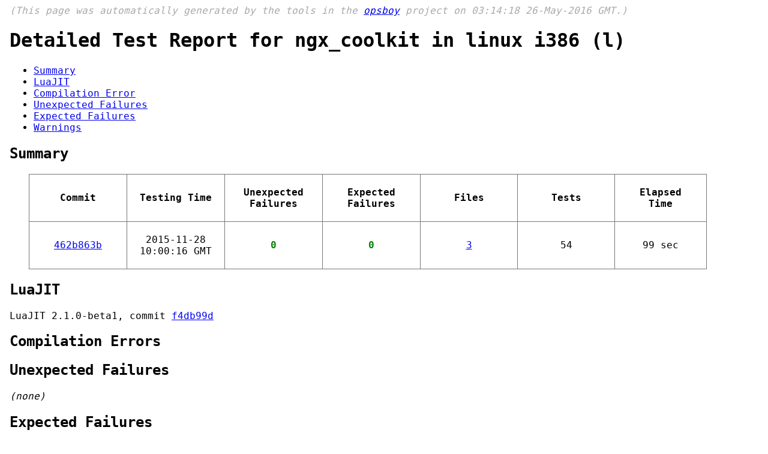

--- FILE ---
content_type: text/html; charset=utf-8
request_url: https://qa.openresty.org/archive/2016-05-25/linux_i386_nginx_1_9_7__no_pool__ngx_coolkit_l.html
body_size: 1042
content:
<html xmlns="http://www.w3.org/1999/xhtml" xml:lang="en" lang="en">
<head>
    <title>Detailed Test Report for ngx_coolkit in linux i386 (l)</title>
    <meta http-equiv="content-type" content="text/html; charset=UTF-8">
    <link type='text/css' rel='stylesheet' href="main.css">
    <script type="text/javascript">

  var _gaq = _gaq || [];
  _gaq.push(['_setAccount', 'UA-39103648-1']);
  _gaq.push(['_trackPageview']);

  var _gaf = (function() {
    var ga = document.createElement('script'); ga.type = 'text/javascript'; ga.async = true;
    ga.src = ('https:' == document.location.protocol ? 'https://ssl' : 'http://www') + '.google-analytics.com/ga.js';
    var s = document.getElementsByTagName('script')[0]; s.parentNode.insertBefore(ga, s);
  });
  setTimeout(_gaf, 0);

    </script>
</head>
<body>

<p class="header">

(This page was automatically generated by the tools in the
<a href="https://github.com/openresty/opsboy#readme">opsboy</a>
project on 03:14:18 26-May-2016 GMT.)
</p>



<h1>Detailed Test Report for ngx_coolkit in linux i386 (l)</h1>
<ul>
    <li><a href="#summary">Summary</a></li>

    <li><a href="#luajit">LuaJIT</a></li>



    <li><a href="#comp_err">Compilation Error</a></li>

    <li><a href="#unexpected">Unexpected Failures</a></li>
    <li><a href="#expected">Expected Failures</a></li>
    <li><a href="#warnings">Warnings</a></li>
</ul>
<h2><a name="summary">Summary</a></h2>
<table class="summary">
    <tr>
        <th>Commit</th>
        <th>Testing Time</th>
        <th>Unexpected<br/>Failures</th>
        <th>Expected<br/>Failures</th>
        <th>Files</th>
        <th>Tests</th>
        <th>Elapsed Time</th>
    </tr>
    <tr>
        <td>
            <a target="_blank" title="2015-04-02 19:27:38 GMT" href="https://github.com/FRiCKLE/ngx_coolkit/commit/462b863b">462b863b
            </a>
        </td>
        <td>2015-11-28 10:00:16 GMT</td>
        <td><span class="success">0</span></td>
        <td><span class="success">0</span></td>
        <td>        <a target="_blank" href="https://github.com/FRiCKLE/ngx_coolkit/blob/462b863b/t/">3        </a>
</td>
        <td>54</td>
        <td>99 sec</td>
    </tr>
</table>

<h2><a name="luajit">LuaJIT</a></h2>
LuaJIT 2.1.0-beta1, commit <a href="https://github.com/openresty/luajit2/commit/f4db99d">f4db99d</a>



<h2><a name="comp_err">Compilation Errors</a></h2>

<h2><a name="unexpected">Unexpected Failures</a></h2>

<span class="none">(none)</span>

<h2><a name="expected">Expected Failures<a></h2>

<span class="none">(none)</span>


<h2><a name="warnings">Warnings<a></h2>

<span class="none">(none)</span>

<p>Go back to <a href="index.html">the index page</a>.</p>
<p/>
</body>
</html>
